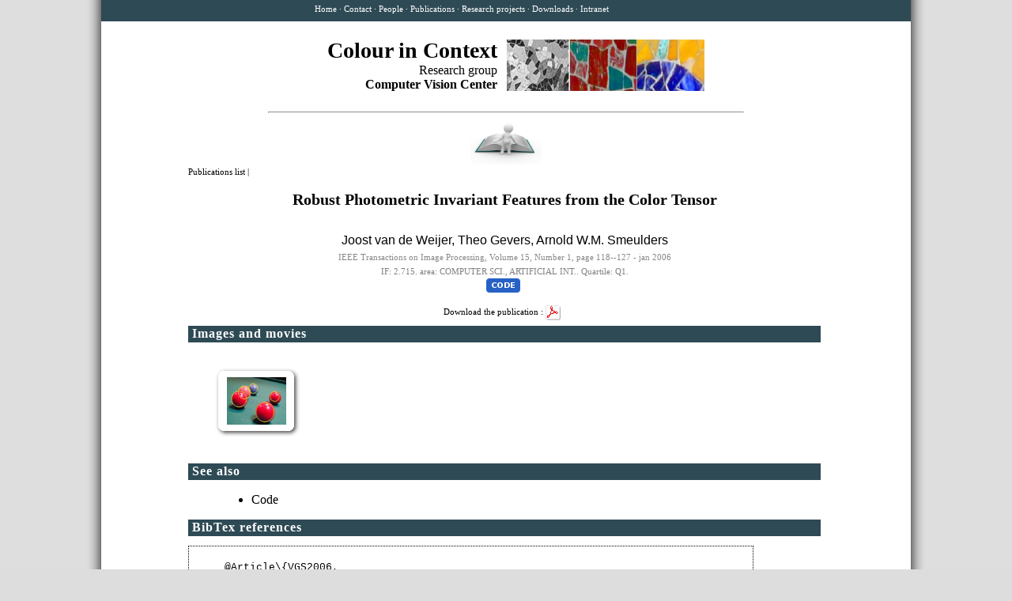

--- FILE ---
content_type: text/html; charset=ISO-8859-15
request_url: http://www.cat.uab.cat/Publications/2006/VGS2006/
body_size: 7873
content:
<!DOCTYPE html PUBLIC "-//W3C//DTD XHTML 1.0 Transitional//EN" "http://www.w3.org/TR/xhtml1/DTD/xhtml1-transitional.dtd">
<html xmlns="http://www.w3.org/1999/xhtml"><head>
<meta http-equiv="Content-Type" content="text/html; charset=iso-8859-1" /><title>Publications | Colour group</title>
<meta name="description" content="All the publications of the colour group. There are to many publications of the all member into the group." />
<meta name="keyword" content="colour group, colour,colour in context, context, group, data , publications , group research, staff, technical support, phd students, contact details, data, download, home, page, colour constancy, colour induction, colour saliency, colour texture, colour segmentation, colour naming, colour, constancy, induction, saliency, texture, segmentation, naming, authors, journals, published abstract, international conferences, other conferences, technical repports, othe publications, phd thesis,edited books, book chapters, image gallery, bibtex format" />

<link href="http://www.cat.uab.cat/style/style2.css" rel="stylesheet" type="text/css" />

 <link rel='stylesheet' href='/Publications/publi.css' type='text/css' />


<script type="text/javascript">

  var _gaq = _gaq || [];
  _gaq.push(['_setAccount', 'UA-34805320-1']);
  _gaq.push(['_trackPageview']);
_gaq.push(['_setDomainName', 'cat.uab.cat']);
  setTimeout('_gaq.push(\'_trackEvent\',\'NoBounce\',\'Over 20 seconds\'])';20000)
    var ga = document.createElement('script'); ga.type = 'text/javascript'; ga.async = true;
    ga.src = ('https:' == document.location.protocol ? 'https://ssl' : 'http://www') + '.google-analytics.com/ga.js';
    var s = document.getElementsByTagName('script')[0]; s.parentNode.insertBefore(ga, s);
  })();

</script>




</head>
<body>
<div id="frame">
	<div id="headerweb">
	<div id="menuUp"><font color="white">
<a href="http://www.cat.uab.cat/" class="linksUp">Home</a> &middot;
<a href="http://www.cat.uab.cat/Contact" class="linksUp">Contact</a> &middot;
<a href="http://www.cat.uab.cat/Public/People" class="linksUp">People</a> &middot;
<a href="http://www.cat.uab.cat/Publications" class="linksUp">Publications</a> &middot;
<a href="http://www.cat.uab.cat/Research" class="linksUp">Research projects</a> &middot;
<a href="http://www.cat.uab.cat/downloads" class="linksUp">Downloads</a> &middot;
<a href="http://www.cat.uab.cat/Private/intranet" class="linksUp">Intranet</a>
</font>


 </div>
		<div id="SubHeaderweb">
		<br>
		<table style="height: 91px; width: 950px; margin-left: 30px;" cellpadding="5px" align="center">
		<tbody>
		<tr>
		<td >
		<div align="right"><span class="titleHeader">Colour in Context</span><br />
		<span class="subtitleHeader">Research group </span> <br> <span class="subtitleBody"> Computer Vision Center </span></div>
		</td>
		<td align="left" width="490" ><img src="/images/imagesTit.jpg" width="250" height="65"></td>

		</tr>
		</tbody>
		</table>
		</div>
	</div>
	<hr align="center" width="600">
	<div align="center">
	<img  src="../../images/JefeBook.png" width="90"/></div>
	<div id="bodyNoMenu">
<div id='banner'>
  <a href='/Public/Publications'>Publications list </a>|
</div>
<div id='content'>
<h1>Robust Photometric Invariant Features from the Color Tensor</h1>

<div class='head'>
<div class='author'>
   <a href='http://cat.uab.cat/~joost/'>Joost van de Weijer</a>,
   Theo Gevers,
   Arnold W.M. Smeulders
 </div>
<div class='conf'>
  IEEE Transactions on Image Processing, Volume 15, Number 1, page 118--127 - jan 2006
<br><font color='gray'>IF:  2.715.</font><font color='gray'> area: COMPUTER SCI., ARTIFICIAL INT..</font><font color='gray'> Quartile: Q1.</font><br><a href=http://www.cat.uab.cat/~joost/code/ColorFeatures.zip onClick="var that=this;_gaq.push(['_trackEvent', 'Downloads', 'Code', 'Color features']);setTimeout(function(){location.href=that.href;},2000);return false;"><img src='/Public/Publications/code.gif'></a>&nbsp; </div>
<div class='pdfps'>
  Download the publication : 
   <a href='TensorColorIP.pdf' onClick="var that=this;_gaq.push(['_trackEvent', 'Downloads', 'Doc','Robust Photometric Invariant Features from the Color Tensor']);setTimeout(function(){location.href=that.href;},200);return false;"><img src='/Publications/images/pdf.png' alt='TensorColorIP.pdf [500Ko]'/></a> &nbsp;
 </div>
</div>

<h2>Images and movies</h2>
<div class='imgMovies'>
  <div class='thumb'><div style='padding-top:13px'><a href='/Publications/2006/VGS2006/billar.jpg'>
  <img src='/Publications/2006/VGS2006/.thumbs/billar.jpg.jpg' width='75' height='60' alt='billar.jpg [45Ko]'/></a></div></div>
</div>
<div class='endthumbs'>&nbsp;</div>

<h2>See also</h2>
<div class='seeAlso'>
<ul>
<li><a href="http://www.cat.uab.cat/~joost/code/ColorFeatures.zip">Code</a>
</ul>

</div>

<h2>BibTex references</h2>
<div style='border:1px dotted #000;width:713px;overflow:auto'><pre class='bibtex'>
@Article\{VGS2006,
  author       = "Joost van de Weijer and Theo Gevers and Arnold W.M. Smeulders",
  title        = "Robust Photometric Invariant Features from the Color Tensor",
  journal      = "IEEE Transactions on Image Processing",
  number       = "1",
  volume       = "15",
  pages        = "118--127",
  month        = "jan",
  year         = "2006",
  ifactor      = "2.715",
  quartile     = "Q1",
  area         = "COMPUTER SCI., ARTIFICIAL INT.",
  url          = "http://www.cat.uab.cat/Public/Publications/2006/VGS2006"
}
</pre>

</div><h2>Other publications in the database</h2>
<div class='otherPubli'>
 <a href='/Publications/index.php?idAuthor=5'>&raquo; Joost van de Weijer</a><br />
 <a href='/Publications/index.php?idAuthor=47'>&raquo; Theo Gevers</a><br />
 <a href='/Publications/index.php?idAuthor=51'>&raquo; Arnold W.M. Smeulders</a><br />
</div>


</div>
</div>
    <!-- <div id="menu"> -->
 
		
    <!-- </div>  -->
    <div id="footerweb">
<table>
		<tbody>
		<tr>
			<td width="970"> <!-- camviat 877 -->
 				<table align="center" border="0" width="189">
				<tbody>
					<tr>
						<td width="89">
							<a href="http://www.cvc.uab.es/"><img src="http://www.cat.uab.cat/frames/cvc.png" alt="" style="border: 0px solid ; width: 136px; height: 70px;" height="46" width="200"></a></td>
						<td style="text-align: right;" width="428"><a href="http://www.uab.es/"><img style="border: 0px solid ;" alt="" src="http://www.cat.uab.cat/frames/uab.png" height="46" width="120"></a></td>
					</tr>
				</tbody>
				</table>
		  </td>
		</tr>
		<tr>
			<td>
				<div align="center"><span class="footer">&nbsp;</span><span class="footer">© 2008 <a href="http://www.cat.uab.cat/">Colour
				in context Group</a> | <a href="http://www.cvc.uab.es">Computer Vision Center</a>. All rights reserved | </span><a class="footer" href="mailto:ximcer@cvc.uab.es">Contact
				webmaster</a> | <span class="footer">&nbsp;Last updated: Monday 11 
			  May 2009 &nbsp;&nbsp;&nbsp;<a href="http://extremetracking.com/open?login=catgroup">
<img src="http://t1.extreme-dm.com/i.gif" alt="eXTReMe Tracker" name="EXim" id="EXim" style="border: 0pt none ;" align="absmiddle" height="38" width="41"></a>
              <script type="text/javascript"><!--
var EXlogin='catgroup' // Login
var EXvsrv='s11' // VServer
EXs=screen;EXw=EXs.width;navigator.appName!="Netscape"?
EXb=EXs.colorDepth:EXb=EXs.pixelDepth;EXsrc="src";
navigator.javaEnabled()==1?EXjv="y":EXjv="n";
EXd=document;EXw?"":EXw="na";EXb?"":EXb="na";
EXd.write("<img "+EXsrc+"=http://e2.extreme-dm.com",
"/"+EXvsrv+".g?login="+EXlogin+"&amp;",
"jv="+EXjv+"&amp;j=y&amp;srw="+EXw+"&amp;srb="+EXb+"&amp;",
"l="+escape(EXd.referrer)+" height=1 width=1>");//-->
</script><noscript><div id="neXTReMe"><img alt="" src="http://e2.extreme-dm.com/s11.g?login=catgroup&j=n&jv=n" height="1" width="1">
</div></noscript></span></div>

		  	</td>		
		</tr>
		</tbody>
		</table>

    </div>
</div>
</body></html>



--- FILE ---
content_type: text/css
request_url: http://www.cat.uab.cat/style/style2.css
body_size: 4833
content:
html,body {
  height:93%;
}

body {
	font-family:Verdana; /*Arial, Helvetica, sans-serif;*/
	font-size: 11px;
	font-style: normal;
	margin-right:auto;
  	margin-left:auto;
	margin:0 auto;
	text-align:justify;
    	background: transparent url('bg.png') center;
    	background-color: #DDD;
	
}
img {
	/*border-color: #999933;*/
	border: 0 none;
	/*padding: 3px;*/
}
 #frame
 {
   position:relative;
   float:center;
   display: block;
   min-height:90%;
   width:1024px;
   height:90%;
   margin-right:auto;
   margin-left:auto;
   margin: 0 auto;

 }
 #headerweb
 {
   float:center;
   position:relative;
   height:135px;
   width:1024px;
   right:0.5px;
   background-image: url('bg1.jpg');
   background-repeat: repeat-x;
 }
 #SubHeaderweb
 {
  float:center;
  position:relative;
  top:25px;
  left:30px;
  width:auto;
  height:90px;
 }


 #bodyMenu
 { 
  float:center;
  position:relative;
  top:0px;
  left:30px;
  width:715px; 
  min-height:650px;  
  height:auto !important;
  height:650px;
  display: block;
  text-align:justify;
  line-height: 18px;  /*espai entre linies */
  }
#bodyNoMenu
 {
  float:center;
  position:relative;
  display: block;
  top:0px;
  left:110px;
  width:800px;
  min-height: 100%;
  height:auto !important;
  height:100%;
  text-align:justify;
  line-height: 18px; /*espai entre linies */
  }
 
* html #bodyMenu #bodyNoMenu {
  height:90%;
}
 #menu
 {
  float:center;
  position:absolute;
  top:136px;
  left:790px;
  width:240px;
  height:590px;

 
 }

 #footerweb
 {
  float:center;
  position:relative;
  display: block;
  table-layout:center;
  text-align:center;  
  height:100px;
  margin-top:-100px;
  border-top: 1px dashed #555;  
  width:1024px;
  margin: auto;
  margin: 0 auto;
  /*background-image: url('../images/textura.JPG');
  background-repeat: repeat-x;*/
  right:0.5px;
  top : 20px;    /*distancia del cos*/
 }
 #menuUp
 {
  float:center;
  position:absolute;
  display: block;
  table-layout:center;
  text-align:center;
  top : 5px; 
  left : 270px; 
  height:1px; 
 }
 
table{border:none;}
/*td{ padding-left:10px; padding-right:10px;}*/
a {   /*:link, a:visited, a:active*/
	color: #000000;
	text-decoration: none;
}
a:hover{
	color:rgb(46, 74, 85); /*#000000;*/
	text-decoration: underline;
}
.linksUp:hover{
	color:white; /*#000000;*/
	text-decoration: underline;
}
.linksMenuPersonal:hover{
	color:white; /*#000000;*/
	text-decoration: underline;
}
h1   { 
	font-size:20px; 
	color: black;
	font-weight: bold; 
	text-align: center;
	margin:1;
        line-height: 25px;
	
}
h2   { 
	font-size:16px;
	color: #FFF;
	letter-spacing:1px;
	background: #2e4a55;
	font-weight: bold; 
	padding: 1px 0px 2px 5px;
	text-align: left; 
	/*border: 1px solid #000;*/
	margin-top: 5px;
	margin-bottom: 12px;
}

.borderLeft{ border-left:1px solid #999933;}
.borderTop{ border-top:1px solid #999933;}
.titleHeader {
	font-family: Verdana;/*Arial, Helvetica, sans-serif;*/
	font-size: 28px;
	font-style: normal;
	color: #000000;
	font-weight: bold;
}
.subtitleHeader {
	font-family: Verdana;/*Arial, Helvetica, sans-serif;*/
	font-size: 16px;
	font-style: normal;
	color: #000000;
}
.titleBody{
	font-family: Verdana;/*Arial, Helvetica, sans-serif;*/
	font-size: 22px;
	font-style: normal;
	color: #000000;
	font-weight: bold;
}
.subtitleBody {
	font-family: Verdana;/*Arial, Helvetica, sans-serif;*/
	font-size: 16px;
	font-style: normal;
	color: #000000;
	font-weight: bold;
}
.titleMenu{
	font-family: Verdana;/*Arial, Helvetica, sans-serif;*/
	font-size: 16px;
	font-style: normal;
	color: white;/*#000000;*/
	font-weight:bold;
}
.linksMenu{
	font-family: Verdana;/*Arial, Helvetica, sans-serif;*/
	font-size: 14px;
	font-style: normal;
	/*font-weight:bold;*/
	color:#000000;
}
.linksMenuPersonal{
	font-family: Arial, Helvetica, sans-serif;
	font-size: 13px;
	font-style: normal;
	/*font-weight:bold;*/
	color: white; /*106010*/
}
.linksUp{
	color:white;
	font-family: Verdana;/*Arial, Helvetica, sans-serif;*/
	font-size: 11px;
}
.textBody,.textBodyHighlighted{
	font-family: Verdana;/*Arial, Helvetica, sans-serif;*/
	font-size: 11px;
	font-style: normal;
	color: #000000;
	font-weight:normal;
	text-align:justify;
}
.textBodyHighlighted{
	font-weight:bold;
	text-align:justify;
}
.author{
        font-family: Arial, Helvetica, sans-serif;
		font-size:12px;
		font-weight:normal;
		color:#000000;
}
.infArticle{
        font-family: Arial, Helvetica, sans-serif;
		font-size:12px;
		font-style:italic;
		font-weight:normal;
		color:#000000;
}
.article{
    font-family: Arial, Helvetica, sans-serif;
    font-size:12px;
	font-weight:bold;
	text-align:justify;
	color:#106010;
}
.post{
    font-family: Verdana;/*Arial, Helvetica, sans-serif;*/
    font-size:9px;
	text-align:justify;
}
.footer{ font-size: 10px; color: #000000;
      text-align:center;}

.code{color: #FF6600;}



--- FILE ---
content_type: text/css
request_url: http://www.cat.uab.cat/Publications/publi.css
body_size: 1377
content:
.head {
	position: relative;
	text-align: center;
	padding: 2px;
}
.author { 
	font-size:medium;
	padding: 3px;
	margin-top: 12px;
}
.conf {
	color:#888888;
}
.pdfps {
	margin-top: 10px;
}
.pdfps img {
	vertical-align: middle;
}
.abstract {
	width:80%;
	margin: 20px 10%;
	text-align:justify;
	background-color:#F5F5F5;
	border: 1px solid #AAD;
	padding: 10px;
}

.imgMovies {
	margin: 20px;
	padding: 0;
	text-align: center;
}
.thumb {
	float: left;
	position: relative;
	padding: 0px;
	margin: 10px;
	width: 111px;
	height: 88px;
	background-image: url("/Public/Publications/images/thumbImg.png");
	border: 1px solid #FFF;
}
.movie {
	background-image: url("/Public/Publications/images/thumbMovie.png");
}
.thumb:hover {
	background-image: url("/Public/Publications/images/thumbImgHover.png");
}
.movie:hover {
	background-image: url("/Public/Publications/images/thumbMovieHover.png");
}
.thumb img {
	margin: auto;
	display: block;
}
div.endthumbs{
	clear: both;
}

.seeAlso {
	margin-left: 40px;
	font-size: 16px;
}
.bibtex {
	margin-left: 40px;
	font-family:courier, sans-serif;
	font-size:small;
	padding:5px;
	width : 700px;
}
.otherPubli {
	margin-left:50px;
	text-align:left;
        font-size: 14px;
}
.update {
	background-color: #FEE;
	padding: 1%;
	text-align:left;
}
.error {
	border: 2px solid #B44;
	background-color: #EBB;
	padding: 6px;
	margin: 15px 30px;
}
